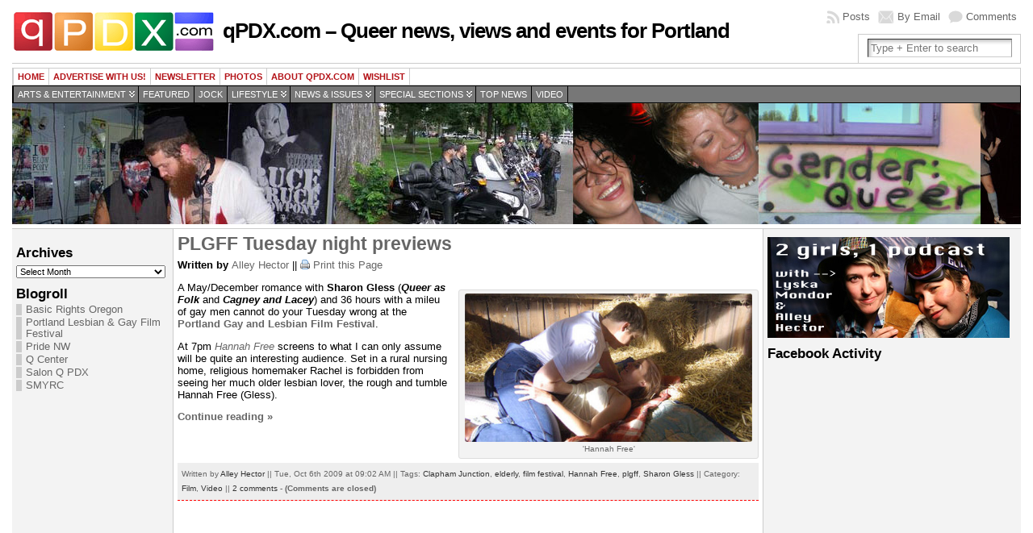

--- FILE ---
content_type: text/html; charset=UTF-8
request_url: https://archive.qpdx.com/tag/clapham-junction/
body_size: 8798
content:
<!DOCTYPE html PUBLIC "-//W3C//DTD XHTML 1.0 Transitional//EN" "http://www.w3.org/TR/xhtml1/DTD/xhtml1-transitional.dtd">
<html xmlns="http://www.w3.org/1999/xhtml" lang="en-US">
<head>
<meta http-equiv="Content-Type" content="text/html; charset=UTF-8" />
<meta http-equiv="X-UA-Compatible" content="IE=EmulateIE7" />
<link rel="stylesheet" href="https://archive.qpdx.com/?bfa_ata_file=css" type="text/css" media="all" />
<title>Clapham Junction &#124; qPDX.com &#8211; Queer news, views and events for Portland</title>
<link rel="shortcut icon" href="https://archive.qpdx.com/wp-content/themes/atahualpa353/atahualpa353/images/favicon/logo1-sq.ico" /><link rel="alternate" type="application/rss+xml" title="qPDX.com &#8211; Queer news, views and events for Portland RSS Feed" href="https://archive.qpdx.com/feed/" />
<link rel="alternate" type="application/atom+xml" title="qPDX.com &#8211; Queer news, views and events for Portland Atom Feed" href="https://archive.qpdx.com/feed/atom/" />
<link rel="pingback" href="https://archive.qpdx.com/xmlrpc.php" />
<meta name='robots' content='max-image-preview:large' />
<link rel='dns-prefetch' href='//s.w.org' />
<link rel="alternate" type="application/rss+xml" title="qPDX.com - Queer news, views and events for Portland &raquo; Clapham Junction Tag Feed" href="https://archive.qpdx.com/tag/clapham-junction/feed/" />
<script type="text/javascript">
window._wpemojiSettings = {"baseUrl":"https:\/\/s.w.org\/images\/core\/emoji\/13.1.0\/72x72\/","ext":".png","svgUrl":"https:\/\/s.w.org\/images\/core\/emoji\/13.1.0\/svg\/","svgExt":".svg","source":{"concatemoji":"https:\/\/archive.qpdx.com\/wp-includes\/js\/wp-emoji-release.min.js?ver=5.9.12"}};
/*! This file is auto-generated */
!function(e,a,t){var n,r,o,i=a.createElement("canvas"),p=i.getContext&&i.getContext("2d");function s(e,t){var a=String.fromCharCode;p.clearRect(0,0,i.width,i.height),p.fillText(a.apply(this,e),0,0);e=i.toDataURL();return p.clearRect(0,0,i.width,i.height),p.fillText(a.apply(this,t),0,0),e===i.toDataURL()}function c(e){var t=a.createElement("script");t.src=e,t.defer=t.type="text/javascript",a.getElementsByTagName("head")[0].appendChild(t)}for(o=Array("flag","emoji"),t.supports={everything:!0,everythingExceptFlag:!0},r=0;r<o.length;r++)t.supports[o[r]]=function(e){if(!p||!p.fillText)return!1;switch(p.textBaseline="top",p.font="600 32px Arial",e){case"flag":return s([127987,65039,8205,9895,65039],[127987,65039,8203,9895,65039])?!1:!s([55356,56826,55356,56819],[55356,56826,8203,55356,56819])&&!s([55356,57332,56128,56423,56128,56418,56128,56421,56128,56430,56128,56423,56128,56447],[55356,57332,8203,56128,56423,8203,56128,56418,8203,56128,56421,8203,56128,56430,8203,56128,56423,8203,56128,56447]);case"emoji":return!s([10084,65039,8205,55357,56613],[10084,65039,8203,55357,56613])}return!1}(o[r]),t.supports.everything=t.supports.everything&&t.supports[o[r]],"flag"!==o[r]&&(t.supports.everythingExceptFlag=t.supports.everythingExceptFlag&&t.supports[o[r]]);t.supports.everythingExceptFlag=t.supports.everythingExceptFlag&&!t.supports.flag,t.DOMReady=!1,t.readyCallback=function(){t.DOMReady=!0},t.supports.everything||(n=function(){t.readyCallback()},a.addEventListener?(a.addEventListener("DOMContentLoaded",n,!1),e.addEventListener("load",n,!1)):(e.attachEvent("onload",n),a.attachEvent("onreadystatechange",function(){"complete"===a.readyState&&t.readyCallback()})),(n=t.source||{}).concatemoji?c(n.concatemoji):n.wpemoji&&n.twemoji&&(c(n.twemoji),c(n.wpemoji)))}(window,document,window._wpemojiSettings);
</script>
<style type="text/css">
img.wp-smiley,
img.emoji {
	display: inline !important;
	border: none !important;
	box-shadow: none !important;
	height: 1em !important;
	width: 1em !important;
	margin: 0 0.07em !important;
	vertical-align: -0.1em !important;
	background: none !important;
	padding: 0 !important;
}
</style>
	<link rel='stylesheet' id='wp-block-library-css'  href='https://archive.qpdx.com/wp-includes/css/dist/block-library/style.min.css?ver=5.9.12' type='text/css' media='all' />
<style id='global-styles-inline-css' type='text/css'>
body{--wp--preset--color--black: #000000;--wp--preset--color--cyan-bluish-gray: #abb8c3;--wp--preset--color--white: #ffffff;--wp--preset--color--pale-pink: #f78da7;--wp--preset--color--vivid-red: #cf2e2e;--wp--preset--color--luminous-vivid-orange: #ff6900;--wp--preset--color--luminous-vivid-amber: #fcb900;--wp--preset--color--light-green-cyan: #7bdcb5;--wp--preset--color--vivid-green-cyan: #00d084;--wp--preset--color--pale-cyan-blue: #8ed1fc;--wp--preset--color--vivid-cyan-blue: #0693e3;--wp--preset--color--vivid-purple: #9b51e0;--wp--preset--gradient--vivid-cyan-blue-to-vivid-purple: linear-gradient(135deg,rgba(6,147,227,1) 0%,rgb(155,81,224) 100%);--wp--preset--gradient--light-green-cyan-to-vivid-green-cyan: linear-gradient(135deg,rgb(122,220,180) 0%,rgb(0,208,130) 100%);--wp--preset--gradient--luminous-vivid-amber-to-luminous-vivid-orange: linear-gradient(135deg,rgba(252,185,0,1) 0%,rgba(255,105,0,1) 100%);--wp--preset--gradient--luminous-vivid-orange-to-vivid-red: linear-gradient(135deg,rgba(255,105,0,1) 0%,rgb(207,46,46) 100%);--wp--preset--gradient--very-light-gray-to-cyan-bluish-gray: linear-gradient(135deg,rgb(238,238,238) 0%,rgb(169,184,195) 100%);--wp--preset--gradient--cool-to-warm-spectrum: linear-gradient(135deg,rgb(74,234,220) 0%,rgb(151,120,209) 20%,rgb(207,42,186) 40%,rgb(238,44,130) 60%,rgb(251,105,98) 80%,rgb(254,248,76) 100%);--wp--preset--gradient--blush-light-purple: linear-gradient(135deg,rgb(255,206,236) 0%,rgb(152,150,240) 100%);--wp--preset--gradient--blush-bordeaux: linear-gradient(135deg,rgb(254,205,165) 0%,rgb(254,45,45) 50%,rgb(107,0,62) 100%);--wp--preset--gradient--luminous-dusk: linear-gradient(135deg,rgb(255,203,112) 0%,rgb(199,81,192) 50%,rgb(65,88,208) 100%);--wp--preset--gradient--pale-ocean: linear-gradient(135deg,rgb(255,245,203) 0%,rgb(182,227,212) 50%,rgb(51,167,181) 100%);--wp--preset--gradient--electric-grass: linear-gradient(135deg,rgb(202,248,128) 0%,rgb(113,206,126) 100%);--wp--preset--gradient--midnight: linear-gradient(135deg,rgb(2,3,129) 0%,rgb(40,116,252) 100%);--wp--preset--duotone--dark-grayscale: url('#wp-duotone-dark-grayscale');--wp--preset--duotone--grayscale: url('#wp-duotone-grayscale');--wp--preset--duotone--purple-yellow: url('#wp-duotone-purple-yellow');--wp--preset--duotone--blue-red: url('#wp-duotone-blue-red');--wp--preset--duotone--midnight: url('#wp-duotone-midnight');--wp--preset--duotone--magenta-yellow: url('#wp-duotone-magenta-yellow');--wp--preset--duotone--purple-green: url('#wp-duotone-purple-green');--wp--preset--duotone--blue-orange: url('#wp-duotone-blue-orange');--wp--preset--font-size--small: 13px;--wp--preset--font-size--medium: 20px;--wp--preset--font-size--large: 36px;--wp--preset--font-size--x-large: 42px;}.has-black-color{color: var(--wp--preset--color--black) !important;}.has-cyan-bluish-gray-color{color: var(--wp--preset--color--cyan-bluish-gray) !important;}.has-white-color{color: var(--wp--preset--color--white) !important;}.has-pale-pink-color{color: var(--wp--preset--color--pale-pink) !important;}.has-vivid-red-color{color: var(--wp--preset--color--vivid-red) !important;}.has-luminous-vivid-orange-color{color: var(--wp--preset--color--luminous-vivid-orange) !important;}.has-luminous-vivid-amber-color{color: var(--wp--preset--color--luminous-vivid-amber) !important;}.has-light-green-cyan-color{color: var(--wp--preset--color--light-green-cyan) !important;}.has-vivid-green-cyan-color{color: var(--wp--preset--color--vivid-green-cyan) !important;}.has-pale-cyan-blue-color{color: var(--wp--preset--color--pale-cyan-blue) !important;}.has-vivid-cyan-blue-color{color: var(--wp--preset--color--vivid-cyan-blue) !important;}.has-vivid-purple-color{color: var(--wp--preset--color--vivid-purple) !important;}.has-black-background-color{background-color: var(--wp--preset--color--black) !important;}.has-cyan-bluish-gray-background-color{background-color: var(--wp--preset--color--cyan-bluish-gray) !important;}.has-white-background-color{background-color: var(--wp--preset--color--white) !important;}.has-pale-pink-background-color{background-color: var(--wp--preset--color--pale-pink) !important;}.has-vivid-red-background-color{background-color: var(--wp--preset--color--vivid-red) !important;}.has-luminous-vivid-orange-background-color{background-color: var(--wp--preset--color--luminous-vivid-orange) !important;}.has-luminous-vivid-amber-background-color{background-color: var(--wp--preset--color--luminous-vivid-amber) !important;}.has-light-green-cyan-background-color{background-color: var(--wp--preset--color--light-green-cyan) !important;}.has-vivid-green-cyan-background-color{background-color: var(--wp--preset--color--vivid-green-cyan) !important;}.has-pale-cyan-blue-background-color{background-color: var(--wp--preset--color--pale-cyan-blue) !important;}.has-vivid-cyan-blue-background-color{background-color: var(--wp--preset--color--vivid-cyan-blue) !important;}.has-vivid-purple-background-color{background-color: var(--wp--preset--color--vivid-purple) !important;}.has-black-border-color{border-color: var(--wp--preset--color--black) !important;}.has-cyan-bluish-gray-border-color{border-color: var(--wp--preset--color--cyan-bluish-gray) !important;}.has-white-border-color{border-color: var(--wp--preset--color--white) !important;}.has-pale-pink-border-color{border-color: var(--wp--preset--color--pale-pink) !important;}.has-vivid-red-border-color{border-color: var(--wp--preset--color--vivid-red) !important;}.has-luminous-vivid-orange-border-color{border-color: var(--wp--preset--color--luminous-vivid-orange) !important;}.has-luminous-vivid-amber-border-color{border-color: var(--wp--preset--color--luminous-vivid-amber) !important;}.has-light-green-cyan-border-color{border-color: var(--wp--preset--color--light-green-cyan) !important;}.has-vivid-green-cyan-border-color{border-color: var(--wp--preset--color--vivid-green-cyan) !important;}.has-pale-cyan-blue-border-color{border-color: var(--wp--preset--color--pale-cyan-blue) !important;}.has-vivid-cyan-blue-border-color{border-color: var(--wp--preset--color--vivid-cyan-blue) !important;}.has-vivid-purple-border-color{border-color: var(--wp--preset--color--vivid-purple) !important;}.has-vivid-cyan-blue-to-vivid-purple-gradient-background{background: var(--wp--preset--gradient--vivid-cyan-blue-to-vivid-purple) !important;}.has-light-green-cyan-to-vivid-green-cyan-gradient-background{background: var(--wp--preset--gradient--light-green-cyan-to-vivid-green-cyan) !important;}.has-luminous-vivid-amber-to-luminous-vivid-orange-gradient-background{background: var(--wp--preset--gradient--luminous-vivid-amber-to-luminous-vivid-orange) !important;}.has-luminous-vivid-orange-to-vivid-red-gradient-background{background: var(--wp--preset--gradient--luminous-vivid-orange-to-vivid-red) !important;}.has-very-light-gray-to-cyan-bluish-gray-gradient-background{background: var(--wp--preset--gradient--very-light-gray-to-cyan-bluish-gray) !important;}.has-cool-to-warm-spectrum-gradient-background{background: var(--wp--preset--gradient--cool-to-warm-spectrum) !important;}.has-blush-light-purple-gradient-background{background: var(--wp--preset--gradient--blush-light-purple) !important;}.has-blush-bordeaux-gradient-background{background: var(--wp--preset--gradient--blush-bordeaux) !important;}.has-luminous-dusk-gradient-background{background: var(--wp--preset--gradient--luminous-dusk) !important;}.has-pale-ocean-gradient-background{background: var(--wp--preset--gradient--pale-ocean) !important;}.has-electric-grass-gradient-background{background: var(--wp--preset--gradient--electric-grass) !important;}.has-midnight-gradient-background{background: var(--wp--preset--gradient--midnight) !important;}.has-small-font-size{font-size: var(--wp--preset--font-size--small) !important;}.has-medium-font-size{font-size: var(--wp--preset--font-size--medium) !important;}.has-large-font-size{font-size: var(--wp--preset--font-size--large) !important;}.has-x-large-font-size{font-size: var(--wp--preset--font-size--x-large) !important;}
</style>
<script type='text/javascript' src='https://archive.qpdx.com/wp-includes/js/jquery/jquery.min.js?ver=3.6.0' id='jquery-core-js'></script>
<script type='text/javascript' src='https://archive.qpdx.com/wp-includes/js/jquery/jquery-migrate.min.js?ver=3.3.2' id='jquery-migrate-js'></script>
<link rel="https://api.w.org/" href="https://archive.qpdx.com/wp-json/" /><link rel="alternate" type="application/json" href="https://archive.qpdx.com/wp-json/wp/v2/tags/702" /><link rel="EditURI" type="application/rsd+xml" title="RSD" href="https://archive.qpdx.com/xmlrpc.php?rsd" />
<link rel="wlwmanifest" type="application/wlwmanifest+xml" href="https://archive.qpdx.com/wp-includes/wlwmanifest.xml" /> 
	<script type="text/javascript" src="https://archive.qpdx.com/?bfa_ata_file=js"></script>
	<link rel="icon" href="https://archive.qpdx.com/wp-content/uploads/2011/09/logo-burt-150x50.gif" sizes="32x32" />
<link rel="icon" href="https://archive.qpdx.com/wp-content/uploads/2011/09/logo-burt.gif" sizes="192x192" />
<link rel="apple-touch-icon" href="https://archive.qpdx.com/wp-content/uploads/2011/09/logo-burt.gif" />
<meta name="msapplication-TileImage" content="https://archive.qpdx.com/wp-content/uploads/2011/09/logo-burt.gif" />
<script type='text/javascript' src='http://partner.googleadservices.com/gampad/google_service.js'>
</script>
<script type='text/javascript'>
GS_googleAddAdSenseService("ca-pub-9769360859844279");
GS_googleEnableAllServices();
</script>
<script type='text/javascript'>
GA_googleAddSlot("ca-pub-9769360859844279", "125x125_box_1_qpdx");
GA_googleAddSlot("ca-pub-9769360859844279", "125x125_box_2_qpdx");
GA_googleAddSlot("ca-pub-9769360859844279", "125x125_box_3_qpdx");
GA_googleAddSlot("ca-pub-9769360859844279", "125x125_box_4_qpdx");
GA_googleAddSlot("ca-pub-9769360859844279", "125x125_box_5_qpdx");
GA_googleAddSlot("ca-pub-9769360859844279", "125x125_box_6_qpdx");
</script>
<script type='text/javascript'>
GA_googleFetchAds();
</script>

<!--[if IE 6]>
<script type="text/javascript" src="https://archive.qpdx.com/wp-content/themes/atahualpa353/atahualpa353/js/DD_roundies.js"></script>
<script type="text/javascript">DD_roundies.addRule('a.posts-icon, a.comments-icon, a.email-icon, img.logo');</script>
<![endif]-->
<script type="text/javascript" src="https://archive.qpdx.com/wp-content/themes/atahualpa353/atahualpa353/js/jquery.cross-slide.js"></script>
</head>
<body class="archive tag tag-clapham-junction tag-702">
<div id="wrapper">
<div id="container">
<table id="layout" border="0" cellspacing="0" cellpadding="0">
<colgroup>
<col class="colone" /><col class="coltwo" />
<col class="colthree" /></colgroup> 
	<tr>

		<!-- Header -->
		<td id="header" colspan="3">

		<div id="top_header_widget" class="bfa_widget_area"></div><table id="logoarea" cellpadding="0" cellspacing="0" border="0" width="100%"><tr><td rowspan="2" valign="middle" class="logoarea-logo"><a href="https://archive.qpdx.com/"><img class="logo" src="https://archive.qpdx.com/wp-content/themes/atahualpa353/atahualpa353/images/logo-burt.gif" alt="qPDX.com &#8211; Queer news, views and events for Portland" /></a></td><td rowspan="2" valign="middle" class="logoarea-title"><h1 class="blogtitle"><a href="https://archive.qpdx.com/">qPDX.com &#8211; Queer news, views and events for Portland</a></h1></td><td class="feed-icons" valign="middle" align="right"><div class="clearfix rss-box"><a class="comments-icon" rel="nofollow" href="https://archive.qpdx.com/comments/feed/" title="Subscribe to the COMMENTS feed">Comments</a><a class="email-icon" rel="nofollow" href="http://feedburner.google.com/fb/a/mailverify?uri=&amp;loc=en_US" title="Subscribe by EMAIL">By Email</a><a class="posts-icon" rel="nofollow" href="https://archive.qpdx.com/feed/" title="Subscribe to the POSTS feed">Posts</a></div></td></tr><tr><td valign="bottom" class="search-box" align="right"><div class="searchbox">
				<form method="get" class="searchform" action="https://archive.qpdx.com/">
				<div class="searchbox-form">
					<input type="text" class="text inputblur" onfocus="this.value=''" 
					value="Type + Enter to search" onblur="this.value='Type + Enter to search'" name="s" /></div>
				</form>
			</div>
			</td></tr></table> <div class="horbar1">&nbsp;</div> <div id="menu1"><ul id="rmenu2" class="clearfix rMenu-hor rMenu">
<li class="page_item"><a href="https://archive.qpdx.com/" title="qPDX.com &#8211; Queer news, views and events for Portland">Home</a></li>
<li class="page_item page-item-4999"><a href="https://archive.qpdx.com/advertise/">Advertise with us!</a></li>
<li class="page_item page-item-12212"><a href="https://archive.qpdx.com/newsletter/">Newsletter</a></li>
<li class="page_item page-item-2209"><a href="https://archive.qpdx.com/photos/">Photos</a></li>
<li class="page_item page-item-2111 page_item_has_children"><a href="https://archive.qpdx.com/about-qpdxcom/">About QPDX.com</a>
<ul class='children'>
	<li class="page_item page-item-10 current_page_parent"><a href="https://archive.qpdx.com/about-qpdxcom/about-your-blogger/">Who we are</a></li>
</ul>
</li>
<li class="page_item page-item-2050"><a href="https://archive.qpdx.com/wishlist/">wishlist</a></li>
</ul></div>
 <div id="menu2"><ul id="rmenu" class="clearfix rMenu-hor rMenu">
	<li class="rMenu-expand cat-item cat-item-2055"><a href="https://archive.qpdx.com/category/ae/">Arts &amp; Entertainment</a>
 <ul class="rMenu-ver children">
	<li class="cat-item cat-item-18"><a href="https://archive.qpdx.com/category/ae/art/">Art</a>
</li>
	<li class="cat-item cat-item-13"><a href="https://archive.qpdx.com/category/ae/film/">Film</a>
</li>
	<li class="cat-item cat-item-54"><a href="https://archive.qpdx.com/category/ae/imbibe/">Imbibe</a>
</li>
	<li class="cat-item cat-item-8"><a href="https://archive.qpdx.com/category/ae/music/">Music</a>
</li>
	<li class="cat-item cat-item-10"><a href="https://archive.qpdx.com/category/ae/night-out/">Night Out!</a>
</li>
	<li class="cat-item cat-item-17"><a href="https://archive.qpdx.com/category/ae/stage/">Stage</a>
</li>
	<li class="cat-item cat-item-5"><a href="https://archive.qpdx.com/category/ae/tv/">TV</a>
</li>
	<li class="cat-item cat-item-19"><a href="https://archive.qpdx.com/category/ae/words/">Words</a>
</li>
</ul>
</li>
	<li class="cat-item cat-item-3962"><a href="https://archive.qpdx.com/category/featured/">Featured</a>
</li>
	<li class="cat-item cat-item-142"><a href="https://archive.qpdx.com/category/jock/">Jock</a>
</li>
	<li class="rMenu-expand cat-item cat-item-2054"><a href="https://archive.qpdx.com/category/lifestyle/">Lifestyle</a>
 <ul class="rMenu-ver children">
	<li class="cat-item cat-item-345"><a href="https://archive.qpdx.com/category/lifestyle/community/">Community</a>
</li>
	<li class="cat-item cat-item-65"><a href="https://archive.qpdx.com/category/lifestyle/tech/">Geekery</a>
</li>
	<li class="cat-item cat-item-9"><a href="https://archive.qpdx.com/category/lifestyle/gossip/">Gossip &amp; Celebs</a>
</li>
	<li class="cat-item cat-item-15"><a href="https://archive.qpdx.com/category/lifestyle/holiday/">Holiday</a>
</li>
	<li class="cat-item cat-item-12"><a href="https://archive.qpdx.com/category/lifestyle/pride/">Pride</a>
</li>
	<li class="cat-item cat-item-334"><a href="https://archive.qpdx.com/category/lifestyle/shopping/">Shopping</a>
</li>
	<li class="cat-item cat-item-3"><a href="https://archive.qpdx.com/category/lifestyle/style/" >Style</a>
</li>
</ul>
</li>
	<li class="rMenu-expand cat-item cat-item-2053"><a href="https://archive.qpdx.com/category/news/">News &amp; Issues</a>
 <ul class="rMenu-ver children">
	<li class="cat-item cat-item-2083"><a href="https://archive.qpdx.com/category/news/business-news/">Business</a>
</li>
	<li class="cat-item cat-item-11"><a href="https://archive.qpdx.com/category/news/local-news/">Local News</a>
</li>
	<li class="cat-item cat-item-7"><a href="https://archive.qpdx.com/category/news/natl-intl-news/">Nat&#039;l / Int&#039;l News</a>
</li>
	<li class="cat-item cat-item-30"><a href="https://archive.qpdx.com/category/news/politics/">Politics &amp; Activism</a>
</li>
</ul>
</li>
	<li class="rMenu-expand cat-item cat-item-3889"><a href="https://archive.qpdx.com/category/special/">Special Sections</a>
 <ul class="rMenu-ver children">
	<li class="cat-item cat-item-3625"><a href="https://archive.qpdx.com/category/special/bicoastal-baby/">Bicoastal Baby</a>
</li>
	<li class="cat-item cat-item-3317"><a href="https://archive.qpdx.com/category/special/dj-of-the-week/">DJ of the Week</a>
</li>
	<li class="cat-item cat-item-2452"><a href="https://archive.qpdx.com/category/special/everything-in-technicolor/">Everything in Technicolor</a>
</li>
</ul>
</li>
	<li class="cat-item cat-item-3961"><a href="https://archive.qpdx.com/category/top-news/">Top news</a>
</li>
	<li class="cat-item cat-item-14"><a href="https://archive.qpdx.com/category/video/" >Video</a>
</li>
</ul></div>
 <div id="imagecontainer" class="header-image-container" style="background: url('https://archive.qpdx.com/wp-content/themes/atahualpa353/atahualpa353/images/header/queerpdx9.jpg') top center no-repeat;"><div class="clickable"><a class="divclick" title="qPDX.com &#8211; Queer news, views and events for Portland" href ="https://archive.qpdx.com/">&nbsp;</a></div><div class="opacityleft">&nbsp;</div><div class="opacityright">&nbsp;</div></div> <div class="horbar2">&nbsp;</div>
		</td>
		<!-- / Header -->

	</tr>

	<!-- Main Body -->	
	<tr id="bodyrow">

				<!-- Left Sidebar -->
		<td id="left">

			<div id="text-461186021" class="widget widget_text">			<div class="textwidget"><!-- Begin Adify tag for "Skyscraper" Ad Space (160x600) ID #8619307 -->
<script type="text/javascript">
	sr_adspace_id = 8619307;
	sr_adspace_width = 160;
	sr_adspace_height = 600;
	sr_ad_new_window = true;
	sr_adspace_type = "graphic";
</script>
<script type="text/javascript" src="http://ad.afy11.net/srad.js?azId=8619307">
</script>
<!-- End Adify tag for "Skyscraper" Ad Space (160x600) ID #8619307 --></div>
		</div><div id="archives-2" class="widget widget_archive"><div class="widget-title"><h3>Archives</h3></div>		<label class="screen-reader-text" for="archives-dropdown-2">Archives</label>
		<select id="archives-dropdown-2" name="archive-dropdown">
			
			<option value="">Select Month</option>
				<option value='https://archive.qpdx.com/2012/05/'> May 2012 </option>
	<option value='https://archive.qpdx.com/2012/04/'> April 2012 </option>
	<option value='https://archive.qpdx.com/2012/03/'> March 2012 </option>
	<option value='https://archive.qpdx.com/2012/02/'> February 2012 </option>
	<option value='https://archive.qpdx.com/2012/01/'> January 2012 </option>
	<option value='https://archive.qpdx.com/2011/12/'> December 2011 </option>
	<option value='https://archive.qpdx.com/2011/11/'> November 2011 </option>
	<option value='https://archive.qpdx.com/2011/10/'> October 2011 </option>
	<option value='https://archive.qpdx.com/2011/09/'> September 2011 </option>
	<option value='https://archive.qpdx.com/2011/08/'> August 2011 </option>
	<option value='https://archive.qpdx.com/2011/07/'> July 2011 </option>
	<option value='https://archive.qpdx.com/2011/06/'> June 2011 </option>
	<option value='https://archive.qpdx.com/2011/05/'> May 2011 </option>
	<option value='https://archive.qpdx.com/2011/04/'> April 2011 </option>
	<option value='https://archive.qpdx.com/2011/03/'> March 2011 </option>
	<option value='https://archive.qpdx.com/2011/02/'> February 2011 </option>
	<option value='https://archive.qpdx.com/2011/01/'> January 2011 </option>
	<option value='https://archive.qpdx.com/2010/12/'> December 2010 </option>
	<option value='https://archive.qpdx.com/2010/11/'> November 2010 </option>
	<option value='https://archive.qpdx.com/2010/10/'> October 2010 </option>
	<option value='https://archive.qpdx.com/2010/09/'> September 2010 </option>
	<option value='https://archive.qpdx.com/2010/08/'> August 2010 </option>
	<option value='https://archive.qpdx.com/2010/07/'> July 2010 </option>
	<option value='https://archive.qpdx.com/2010/06/'> June 2010 </option>
	<option value='https://archive.qpdx.com/2010/05/'> May 2010 </option>
	<option value='https://archive.qpdx.com/2010/04/'> April 2010 </option>
	<option value='https://archive.qpdx.com/2010/03/'> March 2010 </option>
	<option value='https://archive.qpdx.com/2010/02/'> February 2010 </option>
	<option value='https://archive.qpdx.com/2010/01/'> January 2010 </option>
	<option value='https://archive.qpdx.com/2009/12/'> December 2009 </option>
	<option value='https://archive.qpdx.com/2009/11/'> November 2009 </option>
	<option value='https://archive.qpdx.com/2009/10/'> October 2009 </option>
	<option value='https://archive.qpdx.com/2009/09/'> September 2009 </option>
	<option value='https://archive.qpdx.com/2009/08/'> August 2009 </option>
	<option value='https://archive.qpdx.com/2009/07/'> July 2009 </option>
	<option value='https://archive.qpdx.com/2009/06/'> June 2009 </option>
	<option value='https://archive.qpdx.com/2009/05/'> May 2009 </option>
	<option value='https://archive.qpdx.com/2009/04/'> April 2009 </option>
	<option value='https://archive.qpdx.com/2009/03/'> March 2009 </option>
	<option value='https://archive.qpdx.com/2009/02/'> February 2009 </option>
	<option value='https://archive.qpdx.com/2009/01/'> January 2009 </option>
	<option value='https://archive.qpdx.com/2008/12/'> December 2008 </option>
	<option value='https://archive.qpdx.com/2008/11/'> November 2008 </option>
	<option value='https://archive.qpdx.com/2008/10/'> October 2008 </option>
	<option value='https://archive.qpdx.com/2008/09/'> September 2008 </option>
	<option value='https://archive.qpdx.com/2008/08/'> August 2008 </option>
	<option value='https://archive.qpdx.com/2008/07/'> July 2008 </option>
	<option value='https://archive.qpdx.com/2008/06/'> June 2008 </option>
	<option value='https://archive.qpdx.com/2008/05/'> May 2008 </option>
	<option value='https://archive.qpdx.com/2008/04/'> April 2008 </option>
	<option value='https://archive.qpdx.com/2008/03/'> March 2008 </option>
	<option value='https://archive.qpdx.com/2008/02/'> February 2008 </option>
	<option value='https://archive.qpdx.com/2008/01/'> January 2008 </option>
	<option value='https://archive.qpdx.com/2007/12/'> December 2007 </option>
	<option value='https://archive.qpdx.com/2007/11/'> November 2007 </option>
	<option value='https://archive.qpdx.com/2007/10/'> October 2007 </option>
	<option value='https://archive.qpdx.com/2007/09/'> September 2007 </option>
	<option value='https://archive.qpdx.com/2007/08/'> August 2007 </option>
	<option value='https://archive.qpdx.com/2007/07/'> July 2007 </option>
	<option value='https://archive.qpdx.com/2007/06/'> June 2007 </option>
	<option value='https://archive.qpdx.com/2007/05/'> May 2007 </option>
	<option value='https://archive.qpdx.com/2007/04/'> April 2007 </option>
	<option value='https://archive.qpdx.com/2007/03/'> March 2007 </option>
	<option value='https://archive.qpdx.com/2007/02/'> February 2007 </option>
	<option value='https://archive.qpdx.com/2007/01/'> January 2007 </option>
	<option value='https://archive.qpdx.com/2006/12/'> December 2006 </option>
	<option value='https://archive.qpdx.com/2006/11/'> November 2006 </option>
	<option value='https://archive.qpdx.com/2006/10/'> October 2006 </option>
	<option value='https://archive.qpdx.com/2006/09/'> September 2006 </option>
	<option value='https://archive.qpdx.com/2006/08/'> August 2006 </option>
	<option value='https://archive.qpdx.com/2006/07/'> July 2006 </option>
	<option value='https://archive.qpdx.com/2006/06/'> June 2006 </option>
	<option value='https://archive.qpdx.com/2006/05/'> May 2006 </option>
	<option value='https://archive.qpdx.com/2006/04/'> April 2006 </option>
	<option value='https://archive.qpdx.com/2006/03/'> March 2006 </option>
	<option value='https://archive.qpdx.com/2006/02/'> February 2006 </option>
	<option value='https://archive.qpdx.com/2006/01/'> January 2006 </option>
	<option value='https://archive.qpdx.com/2005/12/'> December 2005 </option>
	<option value='https://archive.qpdx.com/2005/11/'> November 2005 </option>
	<option value='https://archive.qpdx.com/2005/10/'> October 2005 </option>
	<option value='https://archive.qpdx.com/2005/09/'> September 2005 </option>
	<option value='https://archive.qpdx.com/2005/08/'> August 2005 </option>
	<option value='https://archive.qpdx.com/2005/07/'> July 2005 </option>
	<option value='https://archive.qpdx.com/2005/06/'> June 2005 </option>
	<option value='https://archive.qpdx.com/2005/05/'> May 2005 </option>

		</select>

<script type="text/javascript">
/* <![CDATA[ */
(function() {
	var dropdown = document.getElementById( "archives-dropdown-2" );
	function onSelectChange() {
		if ( dropdown.options[ dropdown.selectedIndex ].value !== '' ) {
			document.location.href = this.options[ this.selectedIndex ].value;
		}
	}
	dropdown.onchange = onSelectChange;
})();
/* ]]> */
</script>
			</div><div id="linkcat-2" class="widget widget_links"><div class="widget-title"><h3>Blogroll</h3></div>
	<ul class='xoxo blogroll'>
<li><a href="http://www.basicrights.org/">Basic Rights Oregon</a></li>
<li><a href="http://plgff.org/">Portland Lesbian &amp; Gay Film Festival</a></li>
<li><a href="http://pridenw.com/" rel="noopener" title="Annual Gay Pride celebration" target="_blank">Pride NW</a></li>
<li><a href="http://www.pdxqcenter.org" rel="noopener" target="_blank">Q Center</a></li>
<li><a href="http://www.salonqpdx.com/welcome.html">Salon Q PDX</a></li>
<li><a href="http://www.smyrc.org" rel="contact met noopener" title="Sexual Minority Youth Recreation Center in Portland, Oregon" target="_blank">SMYRC</a></li>

	</ul>
</div>

		</td>
		<!-- / Left Sidebar -->
		
				

		<!-- Main Column -->
		<td id="middle">

	<div id="top_content_well" class="bfa_widget_area"></div>



		
		 

		
<div class="post-3113 post type-post status-publish format-standard hentry category-film category-video tag-clapham-junction tag-elderly tag-film-festival tag-hannah-free tag-plgff tag-sharon-gless" id="post-3113">


<div class="post-headline">		<h2>			
			<a href="https://archive.qpdx.com/2009/10/plgff-tuesday-night-previews-2/" rel="bookmark" title="Permanent Link to PLGFF Tuesday night previews">PLGFF Tuesday night previews</a></h2>
		</div>
<div class="post-byline"><strong>Written by <a href="https://archive.qpdx.com/author/alleyhector/" title="Posts by Alley Hector" rel="author">Alley Hector</a></strong> || <img src="https://archive.qpdx.com/wp-content/themes/atahualpa353/atahualpa353/images/icons/printer.gif" alt="" /> <a href="javascript:window.print()">Print this Page</a></div>
<div class="post-bodycopy clearfix"><div id="attachment_3117" style="width: 370px" class="wp-caption alignright"><a href="https://archive.qpdx.com/wp-content/uploads/2009/10/hannah-free.jpg"><img aria-describedby="caption-attachment-3117" class="size-full wp-image-3117" title="hannah-free" src="https://archive.qpdx.com/wp-content/uploads/2009/10/hannah-free.jpg" alt="hannah-free" width="360" height="187" srcset="https://archive.qpdx.com/wp-content/uploads/2009/10/hannah-free.jpg 450w, https://archive.qpdx.com/wp-content/uploads/2009/10/hannah-free-200x104.jpg 200w, https://archive.qpdx.com/wp-content/uploads/2009/10/hannah-free-300x156.jpg 300w" sizes="(max-width: 360px) 100vw, 360px" /></a><p id="caption-attachment-3117" class="wp-caption-text">&#39;Hannah Free&#39;</p></div>
<p>A May/December romance with <strong>Sharon Gless</strong> (<em><strong>Queer as Folk</strong> </em>and <strong><em>Cagney and Lacey</em></strong>) and 36 hours with a mileu of gay men cannot do your Tuesday wrong at the <a href="https://archive.qpdx.com/?s=plgff"><strong>Portland Gay and Lesbian Film Festival</strong></a>.</p>
<p>At 7pm <em><strong><a href="http://plgff.org/2009Fest/HannahFree.html" target="_blank">Hannah Free</a> </strong></em>screens to what I can only assume will be quite an interesting audience. Set in a rural nursing home, religious homemaker Rachel is forbidden from seeing her much older lesbian lover, the rough and tumble Hannah Free (Gless).</p>
<p> <a href="https://archive.qpdx.com/2009/10/plgff-tuesday-night-previews-2/#more-3113" class="more-link"></p>
<p><strong>Continue reading &raquo; </strong></a></p>
</div>

<div class="post-footer"><span style="font-size:80%">Written by <a href="https://archive.qpdx.com/author/alleyhector/" title="Posts by Alley Hector" rel="author">Alley Hector</a> || Tue, Oct 6th 2009 at 09:02 AM || Tags: <a href="https://archive.qpdx.com/tag/clapham-junction/" rel="tag">Clapham Junction</a>, <a href="https://archive.qpdx.com/tag/elderly/" rel="tag">elderly</a>, <a href="https://archive.qpdx.com/tag/film-festival/" rel="tag">film festival</a>, <a href="https://archive.qpdx.com/tag/hannah-free/" rel="tag">Hannah Free</a>, <a href="https://archive.qpdx.com/tag/plgff/" rel="tag">plgff</a>, <a href="https://archive.qpdx.com/tag/sharon-gless/" rel="tag">Sharon Gless</a> ||  Category: <a href="https://archive.qpdx.com/category/ae/film/" rel="category tag">Film</a>, <a href="https://archive.qpdx.com/category/video/" rel="category tag">Video</a> ||
			<a href="https://archive.qpdx.com/2009/10/plgff-tuesday-night-previews-2/#comments" class="comments-link" >2 comments</a> - <strong>(Comments are closed)</strong></span></div>
<br/>






</div><!-- / Post -->

						
	
	

		
			



</td>
<!-- / Main Column -->


<!-- Right Sidebar -->
<td id="right">

	<div id="text-465466880" class="widget widget_text">			<div class="textwidget"><a href="/tag/podcast/"><img src=/wp-content/uploads/2011/10/2girls1podcast-widget.jpg /></a></div>
		</div><div id="text-465466872" class="widget widget_text"><div class="widget-title"><h3>Facebook Activity</h3></div>			<div class="textwidget"><iframe src="http://www.facebook.com/plugins/activity.php?site=www.qpdx.com&amp;width=300&amp;height=300&amp;header=false&amp;colorscheme=light&amp;recommendations=false" scrolling="no" frameborder="0" style="border:none; overflow:hidden; width:100%; height:300px;" allowTransparency="true"></iframe></div>
		</div><div id="text-465466862" class="widget widget_text">			<div class="textwidget"><script type="text/javascript" src="http://static.ak.connect.facebook.com/js/api_lib/v0.4/FeatureLoader.js.php/en_GB"></script><script type="text/javascript">FB.init("e5cf3757be3aa64ff28e0bd519b98614");</script><fb:fan profile_id="157056820611" stream="" connections="10" width="300"></fb:fan><div style="font-size:8px; padding-left:10px"><a href="http://www.facebook.com/pages/QPDX/157056820611">QPDX on Facebook</a> </div></div>
		</div><div id="block-2" class="widget widget_block">
<ul class="wp-container-1 wp-block-social-links"></ul>
</div><div id="block-3" class="widget widget_block">
<ul class="wp-container-2 wp-block-social-links"></ul>
</div>
</td>
<!-- / Right Sidebar -->

</tr>
<!-- / Main Body -->
<tr>

<!-- Footer -->
<td id="footer" colspan="3">

    <p>
    Copyright &copy; 2026 <a href="https://archive.qpdx.com/">qPDX.com &#8211; Queer news, views and events for Portland</a> - All Rights Reserved<br />Powered by <a href="http://wordpress.org/">WordPress</a> &amp; the <a href="http://wordpress.bytesforall.com/" title="Customizable WordPress themes">Atahualpa Theme</a> by <a href="http://www.bytesforall.com/" title="BFA Webdesign">BytesForAll</a>. Discuss on our <a href="http://forum.bytesforall.com/" title="Atahualpa &amp; WordPress">WP Forum</a>    </p>
        <p>
    32 queries. 0.215 seconds.    </p>
    
    
    <style>.wp-container-1 {display: flex;gap: 0.5em;flex-wrap: wrap;align-items: center;align-items: center;}.wp-container-1 > * { margin: 0; }</style>
<style>.wp-container-2 {display: flex;gap: 0.5em;flex-wrap: wrap;align-items: center;align-items: center;}.wp-container-2 > * { margin: 0; }</style>

</td>
<!-- / Footer -->

</tr>
</table><!-- / layout -->
</div><!-- / container -->
</div><!-- / wrapper -->
<script type="text/javascript">
var gaJsHost = (("https:" == document.location.protocol) ? "https://ssl." : "http://www.");
document.write(unescape("%3Cscript src='" + gaJsHost + "google-analytics.com/ga.js' type='text/javascript'%3E%3C/script%3E"));
</script>
<script type="text/javascript">
try {
var pageTracker = _gat._getTracker("UA-11079764-1");
pageTracker._trackPageview();
} catch(err) {}</script></body>
</html>